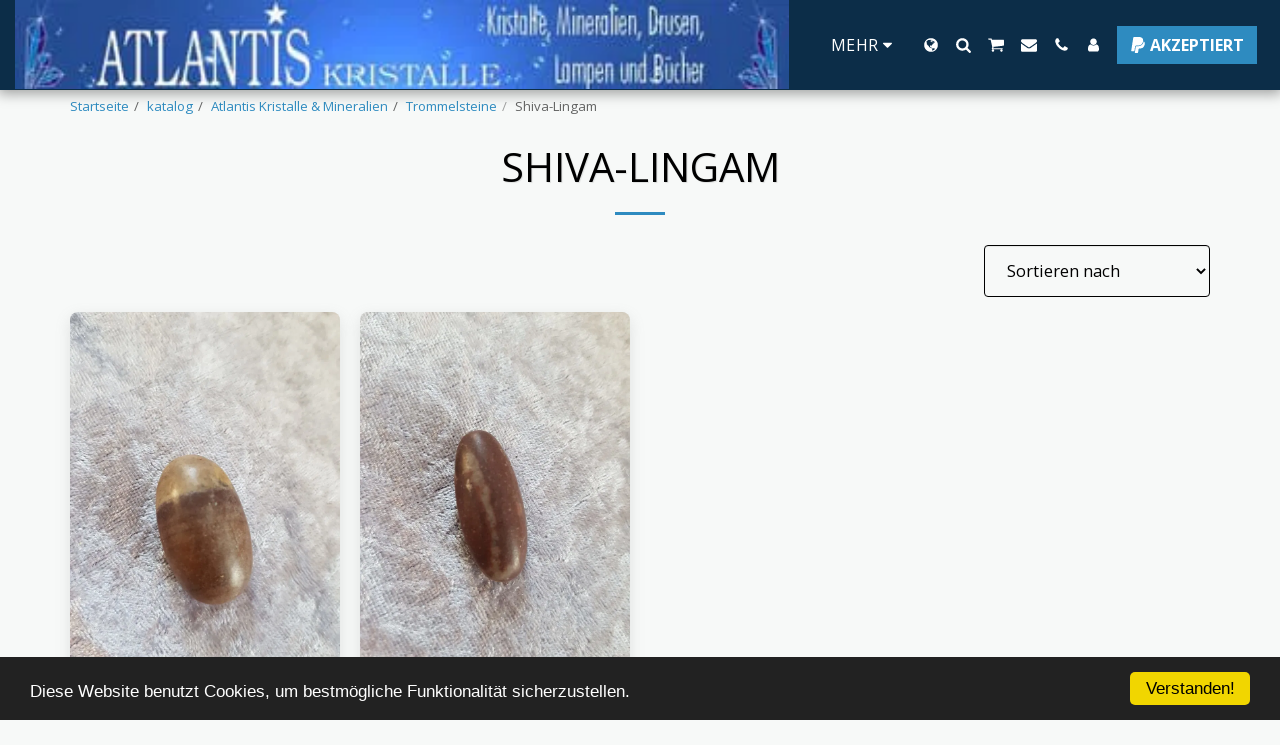

--- FILE ---
content_type: image/svg+xml
request_url: https://images.cdn-files-a.com/ready_uploads/svg/user.svg?v=2
body_size: -24
content:
<svg version="1.1" xmlns="http://www.w3.org/2000/svg" width="366" height="512" viewBox="0 0 366 512"><title>user</title><path d="M365.714 399.714c0 41.714-27.428 75.714-60.857 75.714h-244c-33.428 0-60.857-34-60.857-75.714 0-75.143 18.572-162 93.428-162 23.143 22.572 54.572 36.572 89.428 36.572s66.286-14 89.428-36.572c74.857 0 93.428 86.857 93.428 162zM292.572 146.286c0 60.572-49.143 109.714-109.714 109.714s-109.715-49.143-109.715-109.714 49.143-109.715 109.715-109.715 109.714 49.143 109.714 109.715z"></path></svg>